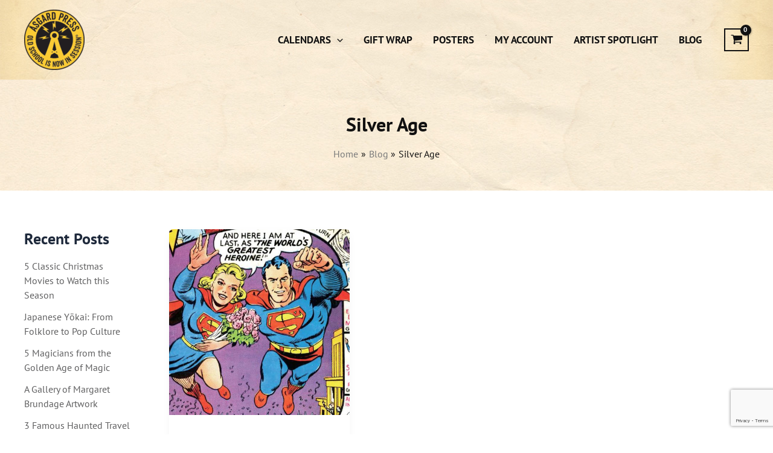

--- FILE ---
content_type: text/html; charset=utf-8
request_url: https://www.google.com/recaptcha/api2/anchor?ar=1&k=6Lfw-7YZAAAAABRxak_tDiy3n2dUhpd0QU7-PCb3&co=aHR0cHM6Ly93d3cuYXNnYXJkcHJlc3MuY29tOjQ0Mw..&hl=en&v=N67nZn4AqZkNcbeMu4prBgzg&size=invisible&anchor-ms=20000&execute-ms=30000&cb=amyz1pknpq4m
body_size: 48604
content:
<!DOCTYPE HTML><html dir="ltr" lang="en"><head><meta http-equiv="Content-Type" content="text/html; charset=UTF-8">
<meta http-equiv="X-UA-Compatible" content="IE=edge">
<title>reCAPTCHA</title>
<style type="text/css">
/* cyrillic-ext */
@font-face {
  font-family: 'Roboto';
  font-style: normal;
  font-weight: 400;
  font-stretch: 100%;
  src: url(//fonts.gstatic.com/s/roboto/v48/KFO7CnqEu92Fr1ME7kSn66aGLdTylUAMa3GUBHMdazTgWw.woff2) format('woff2');
  unicode-range: U+0460-052F, U+1C80-1C8A, U+20B4, U+2DE0-2DFF, U+A640-A69F, U+FE2E-FE2F;
}
/* cyrillic */
@font-face {
  font-family: 'Roboto';
  font-style: normal;
  font-weight: 400;
  font-stretch: 100%;
  src: url(//fonts.gstatic.com/s/roboto/v48/KFO7CnqEu92Fr1ME7kSn66aGLdTylUAMa3iUBHMdazTgWw.woff2) format('woff2');
  unicode-range: U+0301, U+0400-045F, U+0490-0491, U+04B0-04B1, U+2116;
}
/* greek-ext */
@font-face {
  font-family: 'Roboto';
  font-style: normal;
  font-weight: 400;
  font-stretch: 100%;
  src: url(//fonts.gstatic.com/s/roboto/v48/KFO7CnqEu92Fr1ME7kSn66aGLdTylUAMa3CUBHMdazTgWw.woff2) format('woff2');
  unicode-range: U+1F00-1FFF;
}
/* greek */
@font-face {
  font-family: 'Roboto';
  font-style: normal;
  font-weight: 400;
  font-stretch: 100%;
  src: url(//fonts.gstatic.com/s/roboto/v48/KFO7CnqEu92Fr1ME7kSn66aGLdTylUAMa3-UBHMdazTgWw.woff2) format('woff2');
  unicode-range: U+0370-0377, U+037A-037F, U+0384-038A, U+038C, U+038E-03A1, U+03A3-03FF;
}
/* math */
@font-face {
  font-family: 'Roboto';
  font-style: normal;
  font-weight: 400;
  font-stretch: 100%;
  src: url(//fonts.gstatic.com/s/roboto/v48/KFO7CnqEu92Fr1ME7kSn66aGLdTylUAMawCUBHMdazTgWw.woff2) format('woff2');
  unicode-range: U+0302-0303, U+0305, U+0307-0308, U+0310, U+0312, U+0315, U+031A, U+0326-0327, U+032C, U+032F-0330, U+0332-0333, U+0338, U+033A, U+0346, U+034D, U+0391-03A1, U+03A3-03A9, U+03B1-03C9, U+03D1, U+03D5-03D6, U+03F0-03F1, U+03F4-03F5, U+2016-2017, U+2034-2038, U+203C, U+2040, U+2043, U+2047, U+2050, U+2057, U+205F, U+2070-2071, U+2074-208E, U+2090-209C, U+20D0-20DC, U+20E1, U+20E5-20EF, U+2100-2112, U+2114-2115, U+2117-2121, U+2123-214F, U+2190, U+2192, U+2194-21AE, U+21B0-21E5, U+21F1-21F2, U+21F4-2211, U+2213-2214, U+2216-22FF, U+2308-230B, U+2310, U+2319, U+231C-2321, U+2336-237A, U+237C, U+2395, U+239B-23B7, U+23D0, U+23DC-23E1, U+2474-2475, U+25AF, U+25B3, U+25B7, U+25BD, U+25C1, U+25CA, U+25CC, U+25FB, U+266D-266F, U+27C0-27FF, U+2900-2AFF, U+2B0E-2B11, U+2B30-2B4C, U+2BFE, U+3030, U+FF5B, U+FF5D, U+1D400-1D7FF, U+1EE00-1EEFF;
}
/* symbols */
@font-face {
  font-family: 'Roboto';
  font-style: normal;
  font-weight: 400;
  font-stretch: 100%;
  src: url(//fonts.gstatic.com/s/roboto/v48/KFO7CnqEu92Fr1ME7kSn66aGLdTylUAMaxKUBHMdazTgWw.woff2) format('woff2');
  unicode-range: U+0001-000C, U+000E-001F, U+007F-009F, U+20DD-20E0, U+20E2-20E4, U+2150-218F, U+2190, U+2192, U+2194-2199, U+21AF, U+21E6-21F0, U+21F3, U+2218-2219, U+2299, U+22C4-22C6, U+2300-243F, U+2440-244A, U+2460-24FF, U+25A0-27BF, U+2800-28FF, U+2921-2922, U+2981, U+29BF, U+29EB, U+2B00-2BFF, U+4DC0-4DFF, U+FFF9-FFFB, U+10140-1018E, U+10190-1019C, U+101A0, U+101D0-101FD, U+102E0-102FB, U+10E60-10E7E, U+1D2C0-1D2D3, U+1D2E0-1D37F, U+1F000-1F0FF, U+1F100-1F1AD, U+1F1E6-1F1FF, U+1F30D-1F30F, U+1F315, U+1F31C, U+1F31E, U+1F320-1F32C, U+1F336, U+1F378, U+1F37D, U+1F382, U+1F393-1F39F, U+1F3A7-1F3A8, U+1F3AC-1F3AF, U+1F3C2, U+1F3C4-1F3C6, U+1F3CA-1F3CE, U+1F3D4-1F3E0, U+1F3ED, U+1F3F1-1F3F3, U+1F3F5-1F3F7, U+1F408, U+1F415, U+1F41F, U+1F426, U+1F43F, U+1F441-1F442, U+1F444, U+1F446-1F449, U+1F44C-1F44E, U+1F453, U+1F46A, U+1F47D, U+1F4A3, U+1F4B0, U+1F4B3, U+1F4B9, U+1F4BB, U+1F4BF, U+1F4C8-1F4CB, U+1F4D6, U+1F4DA, U+1F4DF, U+1F4E3-1F4E6, U+1F4EA-1F4ED, U+1F4F7, U+1F4F9-1F4FB, U+1F4FD-1F4FE, U+1F503, U+1F507-1F50B, U+1F50D, U+1F512-1F513, U+1F53E-1F54A, U+1F54F-1F5FA, U+1F610, U+1F650-1F67F, U+1F687, U+1F68D, U+1F691, U+1F694, U+1F698, U+1F6AD, U+1F6B2, U+1F6B9-1F6BA, U+1F6BC, U+1F6C6-1F6CF, U+1F6D3-1F6D7, U+1F6E0-1F6EA, U+1F6F0-1F6F3, U+1F6F7-1F6FC, U+1F700-1F7FF, U+1F800-1F80B, U+1F810-1F847, U+1F850-1F859, U+1F860-1F887, U+1F890-1F8AD, U+1F8B0-1F8BB, U+1F8C0-1F8C1, U+1F900-1F90B, U+1F93B, U+1F946, U+1F984, U+1F996, U+1F9E9, U+1FA00-1FA6F, U+1FA70-1FA7C, U+1FA80-1FA89, U+1FA8F-1FAC6, U+1FACE-1FADC, U+1FADF-1FAE9, U+1FAF0-1FAF8, U+1FB00-1FBFF;
}
/* vietnamese */
@font-face {
  font-family: 'Roboto';
  font-style: normal;
  font-weight: 400;
  font-stretch: 100%;
  src: url(//fonts.gstatic.com/s/roboto/v48/KFO7CnqEu92Fr1ME7kSn66aGLdTylUAMa3OUBHMdazTgWw.woff2) format('woff2');
  unicode-range: U+0102-0103, U+0110-0111, U+0128-0129, U+0168-0169, U+01A0-01A1, U+01AF-01B0, U+0300-0301, U+0303-0304, U+0308-0309, U+0323, U+0329, U+1EA0-1EF9, U+20AB;
}
/* latin-ext */
@font-face {
  font-family: 'Roboto';
  font-style: normal;
  font-weight: 400;
  font-stretch: 100%;
  src: url(//fonts.gstatic.com/s/roboto/v48/KFO7CnqEu92Fr1ME7kSn66aGLdTylUAMa3KUBHMdazTgWw.woff2) format('woff2');
  unicode-range: U+0100-02BA, U+02BD-02C5, U+02C7-02CC, U+02CE-02D7, U+02DD-02FF, U+0304, U+0308, U+0329, U+1D00-1DBF, U+1E00-1E9F, U+1EF2-1EFF, U+2020, U+20A0-20AB, U+20AD-20C0, U+2113, U+2C60-2C7F, U+A720-A7FF;
}
/* latin */
@font-face {
  font-family: 'Roboto';
  font-style: normal;
  font-weight: 400;
  font-stretch: 100%;
  src: url(//fonts.gstatic.com/s/roboto/v48/KFO7CnqEu92Fr1ME7kSn66aGLdTylUAMa3yUBHMdazQ.woff2) format('woff2');
  unicode-range: U+0000-00FF, U+0131, U+0152-0153, U+02BB-02BC, U+02C6, U+02DA, U+02DC, U+0304, U+0308, U+0329, U+2000-206F, U+20AC, U+2122, U+2191, U+2193, U+2212, U+2215, U+FEFF, U+FFFD;
}
/* cyrillic-ext */
@font-face {
  font-family: 'Roboto';
  font-style: normal;
  font-weight: 500;
  font-stretch: 100%;
  src: url(//fonts.gstatic.com/s/roboto/v48/KFO7CnqEu92Fr1ME7kSn66aGLdTylUAMa3GUBHMdazTgWw.woff2) format('woff2');
  unicode-range: U+0460-052F, U+1C80-1C8A, U+20B4, U+2DE0-2DFF, U+A640-A69F, U+FE2E-FE2F;
}
/* cyrillic */
@font-face {
  font-family: 'Roboto';
  font-style: normal;
  font-weight: 500;
  font-stretch: 100%;
  src: url(//fonts.gstatic.com/s/roboto/v48/KFO7CnqEu92Fr1ME7kSn66aGLdTylUAMa3iUBHMdazTgWw.woff2) format('woff2');
  unicode-range: U+0301, U+0400-045F, U+0490-0491, U+04B0-04B1, U+2116;
}
/* greek-ext */
@font-face {
  font-family: 'Roboto';
  font-style: normal;
  font-weight: 500;
  font-stretch: 100%;
  src: url(//fonts.gstatic.com/s/roboto/v48/KFO7CnqEu92Fr1ME7kSn66aGLdTylUAMa3CUBHMdazTgWw.woff2) format('woff2');
  unicode-range: U+1F00-1FFF;
}
/* greek */
@font-face {
  font-family: 'Roboto';
  font-style: normal;
  font-weight: 500;
  font-stretch: 100%;
  src: url(//fonts.gstatic.com/s/roboto/v48/KFO7CnqEu92Fr1ME7kSn66aGLdTylUAMa3-UBHMdazTgWw.woff2) format('woff2');
  unicode-range: U+0370-0377, U+037A-037F, U+0384-038A, U+038C, U+038E-03A1, U+03A3-03FF;
}
/* math */
@font-face {
  font-family: 'Roboto';
  font-style: normal;
  font-weight: 500;
  font-stretch: 100%;
  src: url(//fonts.gstatic.com/s/roboto/v48/KFO7CnqEu92Fr1ME7kSn66aGLdTylUAMawCUBHMdazTgWw.woff2) format('woff2');
  unicode-range: U+0302-0303, U+0305, U+0307-0308, U+0310, U+0312, U+0315, U+031A, U+0326-0327, U+032C, U+032F-0330, U+0332-0333, U+0338, U+033A, U+0346, U+034D, U+0391-03A1, U+03A3-03A9, U+03B1-03C9, U+03D1, U+03D5-03D6, U+03F0-03F1, U+03F4-03F5, U+2016-2017, U+2034-2038, U+203C, U+2040, U+2043, U+2047, U+2050, U+2057, U+205F, U+2070-2071, U+2074-208E, U+2090-209C, U+20D0-20DC, U+20E1, U+20E5-20EF, U+2100-2112, U+2114-2115, U+2117-2121, U+2123-214F, U+2190, U+2192, U+2194-21AE, U+21B0-21E5, U+21F1-21F2, U+21F4-2211, U+2213-2214, U+2216-22FF, U+2308-230B, U+2310, U+2319, U+231C-2321, U+2336-237A, U+237C, U+2395, U+239B-23B7, U+23D0, U+23DC-23E1, U+2474-2475, U+25AF, U+25B3, U+25B7, U+25BD, U+25C1, U+25CA, U+25CC, U+25FB, U+266D-266F, U+27C0-27FF, U+2900-2AFF, U+2B0E-2B11, U+2B30-2B4C, U+2BFE, U+3030, U+FF5B, U+FF5D, U+1D400-1D7FF, U+1EE00-1EEFF;
}
/* symbols */
@font-face {
  font-family: 'Roboto';
  font-style: normal;
  font-weight: 500;
  font-stretch: 100%;
  src: url(//fonts.gstatic.com/s/roboto/v48/KFO7CnqEu92Fr1ME7kSn66aGLdTylUAMaxKUBHMdazTgWw.woff2) format('woff2');
  unicode-range: U+0001-000C, U+000E-001F, U+007F-009F, U+20DD-20E0, U+20E2-20E4, U+2150-218F, U+2190, U+2192, U+2194-2199, U+21AF, U+21E6-21F0, U+21F3, U+2218-2219, U+2299, U+22C4-22C6, U+2300-243F, U+2440-244A, U+2460-24FF, U+25A0-27BF, U+2800-28FF, U+2921-2922, U+2981, U+29BF, U+29EB, U+2B00-2BFF, U+4DC0-4DFF, U+FFF9-FFFB, U+10140-1018E, U+10190-1019C, U+101A0, U+101D0-101FD, U+102E0-102FB, U+10E60-10E7E, U+1D2C0-1D2D3, U+1D2E0-1D37F, U+1F000-1F0FF, U+1F100-1F1AD, U+1F1E6-1F1FF, U+1F30D-1F30F, U+1F315, U+1F31C, U+1F31E, U+1F320-1F32C, U+1F336, U+1F378, U+1F37D, U+1F382, U+1F393-1F39F, U+1F3A7-1F3A8, U+1F3AC-1F3AF, U+1F3C2, U+1F3C4-1F3C6, U+1F3CA-1F3CE, U+1F3D4-1F3E0, U+1F3ED, U+1F3F1-1F3F3, U+1F3F5-1F3F7, U+1F408, U+1F415, U+1F41F, U+1F426, U+1F43F, U+1F441-1F442, U+1F444, U+1F446-1F449, U+1F44C-1F44E, U+1F453, U+1F46A, U+1F47D, U+1F4A3, U+1F4B0, U+1F4B3, U+1F4B9, U+1F4BB, U+1F4BF, U+1F4C8-1F4CB, U+1F4D6, U+1F4DA, U+1F4DF, U+1F4E3-1F4E6, U+1F4EA-1F4ED, U+1F4F7, U+1F4F9-1F4FB, U+1F4FD-1F4FE, U+1F503, U+1F507-1F50B, U+1F50D, U+1F512-1F513, U+1F53E-1F54A, U+1F54F-1F5FA, U+1F610, U+1F650-1F67F, U+1F687, U+1F68D, U+1F691, U+1F694, U+1F698, U+1F6AD, U+1F6B2, U+1F6B9-1F6BA, U+1F6BC, U+1F6C6-1F6CF, U+1F6D3-1F6D7, U+1F6E0-1F6EA, U+1F6F0-1F6F3, U+1F6F7-1F6FC, U+1F700-1F7FF, U+1F800-1F80B, U+1F810-1F847, U+1F850-1F859, U+1F860-1F887, U+1F890-1F8AD, U+1F8B0-1F8BB, U+1F8C0-1F8C1, U+1F900-1F90B, U+1F93B, U+1F946, U+1F984, U+1F996, U+1F9E9, U+1FA00-1FA6F, U+1FA70-1FA7C, U+1FA80-1FA89, U+1FA8F-1FAC6, U+1FACE-1FADC, U+1FADF-1FAE9, U+1FAF0-1FAF8, U+1FB00-1FBFF;
}
/* vietnamese */
@font-face {
  font-family: 'Roboto';
  font-style: normal;
  font-weight: 500;
  font-stretch: 100%;
  src: url(//fonts.gstatic.com/s/roboto/v48/KFO7CnqEu92Fr1ME7kSn66aGLdTylUAMa3OUBHMdazTgWw.woff2) format('woff2');
  unicode-range: U+0102-0103, U+0110-0111, U+0128-0129, U+0168-0169, U+01A0-01A1, U+01AF-01B0, U+0300-0301, U+0303-0304, U+0308-0309, U+0323, U+0329, U+1EA0-1EF9, U+20AB;
}
/* latin-ext */
@font-face {
  font-family: 'Roboto';
  font-style: normal;
  font-weight: 500;
  font-stretch: 100%;
  src: url(//fonts.gstatic.com/s/roboto/v48/KFO7CnqEu92Fr1ME7kSn66aGLdTylUAMa3KUBHMdazTgWw.woff2) format('woff2');
  unicode-range: U+0100-02BA, U+02BD-02C5, U+02C7-02CC, U+02CE-02D7, U+02DD-02FF, U+0304, U+0308, U+0329, U+1D00-1DBF, U+1E00-1E9F, U+1EF2-1EFF, U+2020, U+20A0-20AB, U+20AD-20C0, U+2113, U+2C60-2C7F, U+A720-A7FF;
}
/* latin */
@font-face {
  font-family: 'Roboto';
  font-style: normal;
  font-weight: 500;
  font-stretch: 100%;
  src: url(//fonts.gstatic.com/s/roboto/v48/KFO7CnqEu92Fr1ME7kSn66aGLdTylUAMa3yUBHMdazQ.woff2) format('woff2');
  unicode-range: U+0000-00FF, U+0131, U+0152-0153, U+02BB-02BC, U+02C6, U+02DA, U+02DC, U+0304, U+0308, U+0329, U+2000-206F, U+20AC, U+2122, U+2191, U+2193, U+2212, U+2215, U+FEFF, U+FFFD;
}
/* cyrillic-ext */
@font-face {
  font-family: 'Roboto';
  font-style: normal;
  font-weight: 900;
  font-stretch: 100%;
  src: url(//fonts.gstatic.com/s/roboto/v48/KFO7CnqEu92Fr1ME7kSn66aGLdTylUAMa3GUBHMdazTgWw.woff2) format('woff2');
  unicode-range: U+0460-052F, U+1C80-1C8A, U+20B4, U+2DE0-2DFF, U+A640-A69F, U+FE2E-FE2F;
}
/* cyrillic */
@font-face {
  font-family: 'Roboto';
  font-style: normal;
  font-weight: 900;
  font-stretch: 100%;
  src: url(//fonts.gstatic.com/s/roboto/v48/KFO7CnqEu92Fr1ME7kSn66aGLdTylUAMa3iUBHMdazTgWw.woff2) format('woff2');
  unicode-range: U+0301, U+0400-045F, U+0490-0491, U+04B0-04B1, U+2116;
}
/* greek-ext */
@font-face {
  font-family: 'Roboto';
  font-style: normal;
  font-weight: 900;
  font-stretch: 100%;
  src: url(//fonts.gstatic.com/s/roboto/v48/KFO7CnqEu92Fr1ME7kSn66aGLdTylUAMa3CUBHMdazTgWw.woff2) format('woff2');
  unicode-range: U+1F00-1FFF;
}
/* greek */
@font-face {
  font-family: 'Roboto';
  font-style: normal;
  font-weight: 900;
  font-stretch: 100%;
  src: url(//fonts.gstatic.com/s/roboto/v48/KFO7CnqEu92Fr1ME7kSn66aGLdTylUAMa3-UBHMdazTgWw.woff2) format('woff2');
  unicode-range: U+0370-0377, U+037A-037F, U+0384-038A, U+038C, U+038E-03A1, U+03A3-03FF;
}
/* math */
@font-face {
  font-family: 'Roboto';
  font-style: normal;
  font-weight: 900;
  font-stretch: 100%;
  src: url(//fonts.gstatic.com/s/roboto/v48/KFO7CnqEu92Fr1ME7kSn66aGLdTylUAMawCUBHMdazTgWw.woff2) format('woff2');
  unicode-range: U+0302-0303, U+0305, U+0307-0308, U+0310, U+0312, U+0315, U+031A, U+0326-0327, U+032C, U+032F-0330, U+0332-0333, U+0338, U+033A, U+0346, U+034D, U+0391-03A1, U+03A3-03A9, U+03B1-03C9, U+03D1, U+03D5-03D6, U+03F0-03F1, U+03F4-03F5, U+2016-2017, U+2034-2038, U+203C, U+2040, U+2043, U+2047, U+2050, U+2057, U+205F, U+2070-2071, U+2074-208E, U+2090-209C, U+20D0-20DC, U+20E1, U+20E5-20EF, U+2100-2112, U+2114-2115, U+2117-2121, U+2123-214F, U+2190, U+2192, U+2194-21AE, U+21B0-21E5, U+21F1-21F2, U+21F4-2211, U+2213-2214, U+2216-22FF, U+2308-230B, U+2310, U+2319, U+231C-2321, U+2336-237A, U+237C, U+2395, U+239B-23B7, U+23D0, U+23DC-23E1, U+2474-2475, U+25AF, U+25B3, U+25B7, U+25BD, U+25C1, U+25CA, U+25CC, U+25FB, U+266D-266F, U+27C0-27FF, U+2900-2AFF, U+2B0E-2B11, U+2B30-2B4C, U+2BFE, U+3030, U+FF5B, U+FF5D, U+1D400-1D7FF, U+1EE00-1EEFF;
}
/* symbols */
@font-face {
  font-family: 'Roboto';
  font-style: normal;
  font-weight: 900;
  font-stretch: 100%;
  src: url(//fonts.gstatic.com/s/roboto/v48/KFO7CnqEu92Fr1ME7kSn66aGLdTylUAMaxKUBHMdazTgWw.woff2) format('woff2');
  unicode-range: U+0001-000C, U+000E-001F, U+007F-009F, U+20DD-20E0, U+20E2-20E4, U+2150-218F, U+2190, U+2192, U+2194-2199, U+21AF, U+21E6-21F0, U+21F3, U+2218-2219, U+2299, U+22C4-22C6, U+2300-243F, U+2440-244A, U+2460-24FF, U+25A0-27BF, U+2800-28FF, U+2921-2922, U+2981, U+29BF, U+29EB, U+2B00-2BFF, U+4DC0-4DFF, U+FFF9-FFFB, U+10140-1018E, U+10190-1019C, U+101A0, U+101D0-101FD, U+102E0-102FB, U+10E60-10E7E, U+1D2C0-1D2D3, U+1D2E0-1D37F, U+1F000-1F0FF, U+1F100-1F1AD, U+1F1E6-1F1FF, U+1F30D-1F30F, U+1F315, U+1F31C, U+1F31E, U+1F320-1F32C, U+1F336, U+1F378, U+1F37D, U+1F382, U+1F393-1F39F, U+1F3A7-1F3A8, U+1F3AC-1F3AF, U+1F3C2, U+1F3C4-1F3C6, U+1F3CA-1F3CE, U+1F3D4-1F3E0, U+1F3ED, U+1F3F1-1F3F3, U+1F3F5-1F3F7, U+1F408, U+1F415, U+1F41F, U+1F426, U+1F43F, U+1F441-1F442, U+1F444, U+1F446-1F449, U+1F44C-1F44E, U+1F453, U+1F46A, U+1F47D, U+1F4A3, U+1F4B0, U+1F4B3, U+1F4B9, U+1F4BB, U+1F4BF, U+1F4C8-1F4CB, U+1F4D6, U+1F4DA, U+1F4DF, U+1F4E3-1F4E6, U+1F4EA-1F4ED, U+1F4F7, U+1F4F9-1F4FB, U+1F4FD-1F4FE, U+1F503, U+1F507-1F50B, U+1F50D, U+1F512-1F513, U+1F53E-1F54A, U+1F54F-1F5FA, U+1F610, U+1F650-1F67F, U+1F687, U+1F68D, U+1F691, U+1F694, U+1F698, U+1F6AD, U+1F6B2, U+1F6B9-1F6BA, U+1F6BC, U+1F6C6-1F6CF, U+1F6D3-1F6D7, U+1F6E0-1F6EA, U+1F6F0-1F6F3, U+1F6F7-1F6FC, U+1F700-1F7FF, U+1F800-1F80B, U+1F810-1F847, U+1F850-1F859, U+1F860-1F887, U+1F890-1F8AD, U+1F8B0-1F8BB, U+1F8C0-1F8C1, U+1F900-1F90B, U+1F93B, U+1F946, U+1F984, U+1F996, U+1F9E9, U+1FA00-1FA6F, U+1FA70-1FA7C, U+1FA80-1FA89, U+1FA8F-1FAC6, U+1FACE-1FADC, U+1FADF-1FAE9, U+1FAF0-1FAF8, U+1FB00-1FBFF;
}
/* vietnamese */
@font-face {
  font-family: 'Roboto';
  font-style: normal;
  font-weight: 900;
  font-stretch: 100%;
  src: url(//fonts.gstatic.com/s/roboto/v48/KFO7CnqEu92Fr1ME7kSn66aGLdTylUAMa3OUBHMdazTgWw.woff2) format('woff2');
  unicode-range: U+0102-0103, U+0110-0111, U+0128-0129, U+0168-0169, U+01A0-01A1, U+01AF-01B0, U+0300-0301, U+0303-0304, U+0308-0309, U+0323, U+0329, U+1EA0-1EF9, U+20AB;
}
/* latin-ext */
@font-face {
  font-family: 'Roboto';
  font-style: normal;
  font-weight: 900;
  font-stretch: 100%;
  src: url(//fonts.gstatic.com/s/roboto/v48/KFO7CnqEu92Fr1ME7kSn66aGLdTylUAMa3KUBHMdazTgWw.woff2) format('woff2');
  unicode-range: U+0100-02BA, U+02BD-02C5, U+02C7-02CC, U+02CE-02D7, U+02DD-02FF, U+0304, U+0308, U+0329, U+1D00-1DBF, U+1E00-1E9F, U+1EF2-1EFF, U+2020, U+20A0-20AB, U+20AD-20C0, U+2113, U+2C60-2C7F, U+A720-A7FF;
}
/* latin */
@font-face {
  font-family: 'Roboto';
  font-style: normal;
  font-weight: 900;
  font-stretch: 100%;
  src: url(//fonts.gstatic.com/s/roboto/v48/KFO7CnqEu92Fr1ME7kSn66aGLdTylUAMa3yUBHMdazQ.woff2) format('woff2');
  unicode-range: U+0000-00FF, U+0131, U+0152-0153, U+02BB-02BC, U+02C6, U+02DA, U+02DC, U+0304, U+0308, U+0329, U+2000-206F, U+20AC, U+2122, U+2191, U+2193, U+2212, U+2215, U+FEFF, U+FFFD;
}

</style>
<link rel="stylesheet" type="text/css" href="https://www.gstatic.com/recaptcha/releases/N67nZn4AqZkNcbeMu4prBgzg/styles__ltr.css">
<script nonce="Pjs6Xp-Vf3twtKdIZzxvFA" type="text/javascript">window['__recaptcha_api'] = 'https://www.google.com/recaptcha/api2/';</script>
<script type="text/javascript" src="https://www.gstatic.com/recaptcha/releases/N67nZn4AqZkNcbeMu4prBgzg/recaptcha__en.js" nonce="Pjs6Xp-Vf3twtKdIZzxvFA">
      
    </script></head>
<body><div id="rc-anchor-alert" class="rc-anchor-alert"></div>
<input type="hidden" id="recaptcha-token" value="[base64]">
<script type="text/javascript" nonce="Pjs6Xp-Vf3twtKdIZzxvFA">
      recaptcha.anchor.Main.init("[\x22ainput\x22,[\x22bgdata\x22,\x22\x22,\[base64]/[base64]/[base64]/ZyhXLGgpOnEoW04sMjEsbF0sVywwKSxoKSxmYWxzZSxmYWxzZSl9Y2F0Y2goayl7RygzNTgsVyk/[base64]/[base64]/[base64]/[base64]/[base64]/[base64]/[base64]/bmV3IEJbT10oRFswXSk6dz09Mj9uZXcgQltPXShEWzBdLERbMV0pOnc9PTM/bmV3IEJbT10oRFswXSxEWzFdLERbMl0pOnc9PTQ/[base64]/[base64]/[base64]/[base64]/[base64]\\u003d\x22,\[base64]\\u003d\\u003d\x22,\x22wrfCqsO2w6vCg8KQw6PCjMKmeVjDucOBwrHDgMO7Dmczw5ZwDBZTN8OBLMOOT8K/wq1Yw59fBR49w5HDmV9owpwzw6XClioFwpvCvsO7wrnCqB9tbixCSD7Cm8O/DBoTwr1GTcOHw6F9SMOHCcKww7DDtCrDucORw6vCpgJpworDqz3CjsK1aMK4w4XChBldw5ttEcOGw5VEJkvCuUV+bcOWwpvDhcO4w4zCpjtOwrgzHAHDuQHClFDDhsOCbgUtw7DDrsOQw7/DqMKWwq/CkcOlOhLCvMKDw6XDpGYFwrDCsWHDn8ORe8KHwrLCr8KQZz/Dj0PCucKyN8KmwrzCqF94w6LCs8Obw5lrD8K0NV/CusKDVUN7w77CrgZIfcOKwoFWRsKkw6ZYwpgtw5YSwr0NasKvw63CksKPwrrDpcK1ME3DlkzDjUHClxVRwqDCnjk6acKww4t6bcKADT8pMj5SBMO3wqLDmsK2w7DCn8KwWsO+BX0xCsKWeHsrwr/DnsOcw6XCusOnw7wlw6BfJsOQwr3DjgnDtWcQw7Fcw61RwqvChFUeAWhRwp5Vw4nCq8KEZUcmaMO2w7MABGBnwr9hw5UsCUk2wo/CpE/Dp3EQV8KGTj3CqsO1FnpiPk3Dk8OKwqvCsSAUXsODw5DCtzFdG0nDqwPDm28rwrR5MsKRw53Cr8KLCR8iw5LCowbCngN0wpoxw4LCul8qfhcmwobCgMK4GcKCEjfCtm7DjsKowrrDpn5Lb8KUdXzDrD7CqcO9wp1wWD/CiMKJcxQkKxTDl8O/[base64]/CqcKpUgrDvcOPwrbCvS0udMO+ZcOOw74zd8Onw5vCtB07w6rChsOOAD3DrRzCgcK3w5XDniTDmFUsZsKEKC7DsH7CqsOaw74+fcKITjEmScKtw73ChyLDgsKcGMOUw6HDicKfwosUdi/CoHnDhT4Rw59xwq7DgMKbw4nCpcK+w6zDnBh+TcKeZ0QJVFrDqV0MwoXDtW/ChFLCi8Obwrpyw4kjGMKGdMO8UsK8w7lWeA7DnsKTw6FLSMOASQDCusKPwqTDoMOmaCrCpjQKVMK7w6nCvmfCv3zCjBHCssKNP8Ogw4t2F8O0aAApCsOXw7vDiMKGwoZmalXDhMOiw7/CvX7DgRbDpEc0BMOEVcOWwr7CuMOWwpDDkC3DqMKTecK0EEvDtsKKwpVZZUjDgBDDjMKDfgVLw6pNw6lmw41Qw6DCn8O0YMOnw6XDvMOtWxo3wr8qw7Qhc8OaCnQ8wrt+wobClsOxVgdeAsOjwpHChcOswobCuDwfG8OKL8KJdxA/ZU7Crnoew5/Dj8O3wpXCrMKSw7zDq8Krw6UYwrXDqSwMwogKLDJVbcKww43DtQzCv1jCiSlLwrfCp8O5NGzDuwlkc3jCmGzCgGQcwplew6vDq8Kww6nCo3nDocKGw5/CmsOWwoFJH8OEL8OAFRUpPlYVRMK0w5RawpFPwrI6w5QHw5lRwqMAw5vDqMOwOTVgwpVkSAfDu8KcHMOdw7DCqMKUB8OJPgvDpBvCqMKUSTTCrsO+wrbCs8OUfcORUMOcFMKjYgnDmsKNTDQbwolnY8Kbw5M/wrLDh8K9AiBtwrwUa8KNX8KXThXDjmjDh8KBBsKHXMKoccK9Ekl6w5wewrM/w45wVMO0w5zCqm3DlsOJw63DisOsw5bDjMOTw5LCtcOIw4fDsCVZeE1kWMKMwrQwRljCjQ7DkDTDjMKfM8K5w60eVsKHN8KpS8K4VWFGBcOyV1cmFBzCtw3DghBTdsOZw6TDvsObw6kTG2HDk2VkwobDlD/CsnJqwojDtsKqCQLDqG3CtcOQA3PDiGLCu8O1LMO7X8K2w47CucOCw4g/w7/CrsKIaQHCuSLCo0rCklZ+w5DDm0sTRXwSWMO+ZMK3w77DisKEG8Kcwp4ZLcOtwqTDnsKOw7nDg8K+woTCqAnCgw/CvRNgInHDpjnCmBTCgMOZcsOzImB8djXCqsKNbl7DqcOmw4zDo8O7B2AEwrjDjgbDgMKiw6psw4U6EsKyPcK6asOqYSnDnh/CncO1Okhqw6lswpZRwpvDoE0+YEwSLMO0w6xjUi/ChMKWScKFAcKdw7IZw6vDlAfCmFvDjwfDtMKLBcKkGGxpMi5HZsKbO8KjF8KmaTcEw4vCr2DCucOnZsKXwpvClcOowrJ+ZMK/wpzCgC3Cq8KIwoDCkAVswo1vw7jCvcKPw53Cl23CiBQowq/Dv8Oaw5IYw4fCrzIPwpzChnJGGsOWMsOow6tXw7Zqwo7DqMOaBx9tw4hNw7/CgT/[base64]/ClXYtw74jw553w5ogwrLCiMOQCMOcwr9iRWFnw6DDonLCjcKgZkxtwrPCuAoFFcKpNAcVPixrG8O7wpvDqMKnU8KIwr/DgzfDuC7CiwAWw7zDrwnDkh/DisOwcHQ0woPDnTbDryXCuMKqRxonWMKew5ZvAT7DvsKLwofCpMK6f8OPwp4cXS8VZRfCixTCt8OlF8K8UWzCnn1/SsKrwqpnw5BFwqzCn8OTwrfCi8OBGMOSXkrDocO+wqbDuGpNwrhre8KXw5sMe8O7Ig3DrXrDoXU0CcOkKl7DqMKVw6nCgxvDmAzCncKDfW5/wqzClgHCr37CqmNGPMKzG8O/J33DqMOYwp3DpMKjXynCrGhwL8OYCsKPwqB8w7PDmcO+D8K4wq7CuSzCvw3CskoQXMKCRCk0w7fCiwZGY8OTwpTCqyXDnwwcwpF0wot5J1HCt0DDi2TDjCnCiHjDoT/CgsOwwq0Pw4pHw5jCgE1jwrhFwp3CmXnCuMKVw4nChcO3RsOYw75GFCEtwrLDlcO6woIuw4rCq8KgOQTDlhLCqWbCosO+Z8Ovw6NHw51+wrZSw5Mlw4hIw5rDucOoLsOiwpfDjMOna8KOesO9OcKuC8Ojw77CrHIJwr8/[base64]/QCdHw65Dwq7Cq1kDf8KSFMKLKcKow67CssOVWSPCvMOkKsOnQsK5w6Ihw6liw6/ChcO/[base64]/wo5dw6/DoH3DrsKBOjrDlzrCrcOGw5dEERHChEViwp4vw6RpEXvDiMOvwrZHDnXCgsKDdTTDumAXwr/CjBbCuk7CoDMMwrnDpTPDjhpbIFV2w4DCvCfChcK1WQd0ZsOnKHTChMK8w4vDhjTCs8KoZk9zw6BPwr97SyjCgy/DtMKTw50cw6nCjAnDswp3wpnDnS8eMXoAw5k3wrbDqMK2w4wgw68fecOabCIADVADcVHChMOywqdKwrJmw7LCnMORa8KwLsK+XTjCg0DCtcOWJRJiCFxpwqdnJXHCicK/TcOuw7DDvmrCvcOYwoDDj8ORw4/[base64]/ClMOSNz/CvmM6RcOywrHDvsKpw6cmAWVtc2XCkMKKw4Y4fMOzCA/[base64]/CicO/w4hvbMO3aW8wKMOFwrzCt8Otw77Dg1hKw4pjwpXCjUQDOC9Bw6LDgSrDhHxOczIXaR9xw5jDmD5fEgJyXMO2w6cEw4DCjMOQB8OCwpFHHMKRD8KNbndsw7TDhQHCrMKwwqjCkXfDvw/CsDMURjgtfC1oe8KvwrZEwrp0D2Ejw5TCrWJBw57CoUhnwo5FCFfCjwwpw5/Ch8Ogw5NAFkHCuE7DgcKmOcKNwoDDjH4/FMKlwpfDlMO2JTUJw47CncOqRcKSwrDDiQ/DpmgSRcKIwrvDqsOvXsKCwpt0woZPIy7CuMKKEh1nFxXCjFTDiMKsw5rCmsOBw5XCsMOvSsKmwqvDvjjDrg7DnGQbwqnDocK7ScK7CcONOEMGwp8twoEMTRfCmDl3wp/CigfDnW59wpvDjzrDjEFGw4LDrHsMw5wpw7fDrjLCrCcXw7jDiHxxMip1Y3LDkj5hOsO4SXPCi8OLacO3wpZSPcKywrrCjsOxw4zCtB7Cg3oGHiAYBXcnw4DDiztEEiLChG9Hwr7Cl8Khw412LcOJwq/DmH4JO8K0IBPCk0bCmlsrworCmsK6AzFEw4nDgTjCsMOJY8KWw5sTwp4Sw7EHFcOdNsKiw7zDnsK5OAMmw57DosKZw5gTKMOvw6XCrF7CjsOmw4FPw5fDiMOOw7DCosKYw4jCg8KFw6cLwo/DucOldzskV8KVw6TDjMO8w6dWIxkTwrZbf2LCvn/[base64]/DjRAONMOrTAxNYRHDo1LDqQNRw7VhwqZyRMKvw6M2wpZZwqhITsOra1IyHinCn1zCvxszHQo5XFjDj8Knw4sLw53Dh8OUw51qwoLCnMKsHydTwonCoQnCg0hNf8O/dsKBwpfDnsKWw7bCsMOkcXfDh8O6eE7DpzgDXGlswrBDwqYhw4/[base64]/wp3DhMKQw7s6wo1eE3rDh8KtwpHDukDCn8OlcMKmw73CgcK1dcOODsOMcCLDv8O1aXDDgMKJMMOgakPCg8KlbcOOw7R+W8KZw6XCiS5QwpU0PRA6woPCtFDDtsOgwqrDisKhTh5tw5TDvsOGwpvCiCvCoQl0wq1wV8ODXcOIwq/Cu8KUwqXCkl/DpMK9d8O6dsOVwpPDoG8ZdmQoBsKqSsKhXsKkwqPCr8KOw4kMw442w7TCjAgdw4jCt0bDikvClUDCvzk2w7zDmsKuDsKbwpp2SBk8wpDCucOKI1/Cv1VRwpcAw6MibsK5UhEmd8KZaVLDkDUmwqgFw5bCu8OuTcK1ZcOJwrVxw53ClsKXWcKUecKoV8KHNF8lwobDvcK0JR/DoXfDo8KCe2cDbxdEDR7CssOANsOdw5FxE8K5w4ZnGX7CnCzCrWzDnkfCssO3ShzDvMOeFMKew6E/GsKpIBbCvsOQNSAacsKJExVDw7RCc8KYWgvDmsOzwqvCm0JSVsKXABI8wqUew53CocOwMcKLb8O/[base64]/L0bDr0XCqxPCjcKOSVxCwppzw6RZw7vCv8OQVHtLw4HCi8Kww6HDqMKJw6jCjsO/e17CjBofCcKKwrbDo0cXwrZUaGXCsylAw5DCqsKlbTrCjsKlW8O+w5vDkhcLKMOnwrzCpxlhNsOSwpQfw4pJwrDDkgvDtmIfE8OCw4V9w4UQw5MZbcODUgbDmMKaw75VXcO2YsKIBhjDrMKKfkI/w54GwojCs8KYeXHCscKNU8K2fsK/c8OfbMKTDsOxwpLCkRh5wpZdeMO4FsKGw49awpd0V8OzFMKCfMOhNcKTw6A4A1bCtkfDqMOswqfDq8OtXsKpw6LDs8KQw6QkDMK/[base64]/WQBzw7NrwqvCq0Mdw7vCm8KGOwAgVSPDuDbCscO5wojClMKFwpRgL2ZGwobDlR/CocKlBG1sw5jCssKNw5EnbUQIw6rDq3LCo8K2w45yG8KKXMKGwojDrnDCrsOGwolEwqcJD8Ovw58iZsK/w6DCmsKiwqPCul7Dm8K2wohswoBRwp1BWsODw7Zawq7CjzRUKWzDmMOcw7QMY2Yfw77DhjzCl8Kvw5UEw4bDrTnDuBt4V2nDnlDDmn4yaVvDty3Ck8K8wo3Cg8KWw5MFSMO4fMO6w43DlXnCknHCnA/DrgTDv1/Cn8Ozw75pwohLwrdAYAfDkcOJwpXDk8KMw53CkkTCnMKDw7dFFhIUwr16w6cBVxLCvMO1w7YzwrZOMhbDsMKnSsKVU3c5woBUKU3CsMKfwqfCsMOHAFvCmBvDosOQWcKDB8KBw5DCm8K0G1gRwrTCiMKwU8OABB7CvHLCmcO1wr8HfnfDqD/CgMOKw4vDnkxxTsOOw5wMw7sJw40DfURKIgk7wpvDtBpWIMKLwrdFw5tmwrbDp8Kyw5bCpFM2wpwXwqoYb1R9wrh8wpQ+woTDkhUdw5XCmcO4w6dQdsOSG8OCwq8Vwr3CrgDDqcOKw5LDrMKlwqglR8O7wqItccOfwqTDuMKtwpxlSsKWwrR/wo/CngHChcKdwrZoMcKGayVBw4bCvsKzGcK2YFtyUcOgw40ZJcK/[base64]/CilfDqWbCjsKYJsOfw43CmMKIRcOxWBnCgMOmwqomw6Y0d8KmwoPDogvDqsKsNQMOw5M9wr3DjEHCtH/[base64]/DoCLCmVBeUMO0LHHCkcKRJ07CrMOkOMOgw5VgXE/CmA1PdyHCnENqwpctwrzDoWlSw40aIcKCcVEtLMKUw6Enwol4ejl1AMO+w7E0HMKzeMK8RsO2exPCjsOtw6lKwqjDkcOCwrPDtsOeTX7Dr8K3NMOcJcKBBl/DhSPDrcO5w6zCg8O7w5lAwrvDvcOlw4vCl8ONfCFDOcK1wo9Kw6jCnVJqfEHDkXAMDsOCw7/DtsOEw7AWRsKSGsODccK+w4TCuwFCAcO3w4jDlHfCgsOLZgQPwr/[base64]/CjMKowp3CnsKmWsK1w4s7wpXDisOdwq99wqhfwq3Dt3JNYxTDoMOBWMO1w69IFcOjRMKMcBPDqcOrNXwcwq7CusKWTcKrOF7DhzfCjcKHWMK4AcO4YcOtwpErw7zDjlItw4c5T8Klw6DDrsOaTSI3w6bCv8OjesKwckM5woRcQsOAwoouXsKjNMO2w6QQw7/DtXweJsOrIcKlM3XDq8OTXMOzw7vCrQwZFFpsOWwlKDY0w4rDtSlCRsOIw5HCkcOnw6XDlMO6XcOkwrnDg8Okw7DDsyxQKsOgZR/ClsOzw7Qpwr/DisKzCMObVDnChlLCq3Zywr7CrMK7w4gWaCt7YcOmFALCn8OEworDgGNRIMOAYRjDvE4Yw7rClsKWfkDDlHBcw6nCgSrClAx1H1fDjDF8Ah0vE8KTw6XDshzDucKyVEMowr42wrDCmVEeNMOeGgrDonZGw63Cmwo/Z8O+woLCh2RSUjnCm8KRSXMnWAHCmEZ/wqdfw5IcIXlow4c0OcONf8KvHSoZU11/w6nDosO1TmbDvngPSTDCu35jQ8K5AMKYw5ViTFR0w4guw4HCmGPCr8K4wqhKdWbDmcKaQXDCmgV4w5tvThNmEHpUwq7Dg8OTw7rChMKPwrvDv1jCmURNG8Ojwr4xS8KKbl7Cv394wpzCtsKKwoPDg8OPw7XDrSPClgHCqcOrwpoywpLCg8O2UWJ3bsKdwp/Dq3zDiyDCkx/CsMKVGhJdAlwBXVRHw70Ow55jwqfCnMKBwrhQw4fDm1rCmyTDgxxmWMKvLCcMDsKOL8OuwobDhsK5LlJMw4jCv8KTwrNLw7TCtsO+T3vDjsKzbhjDml4+wr1XQ8KueVFBw7siw4g5wrHDrCjDmwpww7nCu8K8w4tQZcOHwpHChMK1wrjDvl/CqidPDE/CpMO/blk3wqBTwoJcw6rCuwJTJ8K3bXoRfELCpsKQwrvDj2VWwpoJLEgAHzliw51vNTY0w5gKw7JFJkYcwpfDjMOywq/CjcK8woVtEMK0wqvCg8K6BhzDqWnCicOxHMOWVMOjw7DCj8KEAAIZTnzCjFgKTsO/M8K+N3grcFQJw7BQwq/CisKgQRktG8KlwpLCncOPDcO0wp/DhMOXOkPDhGFQw4wWI3Now6Jsw4TCvMKrH8KZCywQa8KCwpsnZFl3fmLDicO1w6Iew5TDlVzDgAo9Tnh7wqR/wq7Dr8KiwqozwpHDrhPCrcO7McOAw7rDjMKsaDTDu1/DgMOTwrAMaB1Ew5tkwp8swoLCs3bCrDctKcKFKyNewrPCoyLCkMOvLcO+J8OfIcKWw4nCosKrw7hlMTdUw4zDt8O3wrPDksKrw7IlY8KVdcOmw7BlwqDDun/CpcKWw57CjkbDtw1aMk3DmcOCw4wBw67DuULCqsO5KcKOCcKWw5XDs8O5woVEwrTChBjCjsKvw4bCombCsMO2CMOdS8O1aCrDt8OdUMKiZV9Sw7Qdw6LDtHLCjsO9w4hrw6ERT1Upw7rCu8Knw4nDqMObwqfDisK9w5AzwqZhH8KCE8Ouw7/CmMOkw4jDvsKHwpkWw63DgzNbeG80VcOFw7Myw4LCkHLDpAjDi8O4wpPCrTbDuMOfwr14w5vDhkjDkBk9w4Z/JsK/f8Knd2TDqsKAwp1PI8KhDUo2TsOFwqVKw7/CiFrDt8OcwqwMEnwbw5oAZ2Rlw6J1WMKhJE/[base64]/[base64]/DrsOzdhjCusOJdSnCnzXCg8ObIx7CmhHDuMKjw65TBMOvfcKjLsKJAwPCo8OHScO7RsOSR8KgwrvDjMKtQzZUw6TCjMOII1PCscOuN8KPD8ORwrRPwqtvLMKMw6DDjcOAWcO1Ow/Co0bCpMOPwrcPwo16w7p2w6nCmnXDnU/[base64]/w4QSGC00G0csT2Q6aMO/[base64]/bsOowr59cwLCq2fDlgrDssKIIh/[base64]/Cg0zCh8OdbxDCusKwEF4+wq5lw65Ha8KvTcOfwrUUwobCtMOGw7UPwqBMw6s0GnzDjHLCpcOXEkx1wqDCnzHCgcKVwr8fKMOsw4nCuWcyJMKaPlHCjcOcUsOzw6klw79Ew7Bzw4cPAsOsWz05wodswofClsOtVWscw5/CpU42LcK7w4fCqsOZw7MKYXHCncK2d8OdAjDDpnbCiEzCicK9Ti/[base64]/[base64]/CoMO0w5Qyw6gUw5rDpmMBHl7Co2cFHMOjFl9pesKoGsKLwqbCg8Odw7XDhw8hRsOPwr7DjsOJYi3DoxwdwrDDlMOVGcKOf04gw7/[base64]/wqfDkBg/woPDnmsZd2NHDsOBQCZ1wrbCqTHChMKHJMO7w43CkD1Hwr1hdioQUyzDuMOxw5JYwrbDrsOkInNpd8KHTyLDgHLDvcKlS058DWzCncO0PhxudGUPw6A/w77Dlj/DrMOHCMOkRUzDscOFPnfDq8KBDTgtw5XCs3LDpsOZw4LDpMKAwohxw5rDosOIZS/[base64]/[base64]/[base64]/NsKqwojDpsOnwq7CncKENCTDqmXDssOEN8Oxw6ZkUEgqdzbDpUMgw6vDlW5lX8Ojwo/DmsKKWyY5woIKwoTDpQjDjUUlwr0xbsOINBFVw4LDvkPCnQFgUH/CkTxvSsKiHsOywrDDuWk8wol6XcOlw4bDgcKbKcK1w5bDusKGw61Jw5ECU8KSwo3Dk8KuOz9FS8O/QsOGHMK5wpYtVXt1wowlw7EcdT5GG3vDt0lBMsKGdl88exMfw60AB8KPw43DgsOiEEcfw6NaJcK5EsOywpoLU3XCm0M2ecKoWjPDqsORFcOFwpFaJcKKw4DDhDwHw5QEw6d6f8KAID7Cm8OHF8KrwrTDs8OSwqAlRmLClWXDvi8jwq00w7/CrcKAQFjCucOLP0vDksOzW8K8RQ3CnAl/[base64]/[base64]/Cq3vCg8Obw5M0Zx7DkcKLZUM/UsKcw78Kw6cwNgtOwqoQwr1TRiPDhA49DcKdE8OzCcKNwp4Fw7YPwpvDnkBYTU/Dk1sUwqpdUD5fHsKgw6jDsAc/e2/Ci2rCksO4FcOGw5DDmcOCTBI3MQ1ObTfCkmrClXXDvQATw7Niw5VuwpNNSAoRI8K2RjZRw4ZnMgTCpcKnEWjChsOGZsKecsO/[base64]/CsMOpfMO+BWR5w4HCjxzDhHnDmsO9w5fDqMKnVlJEJsKow441QGpUwq7DsgUCb8KRw7HCtcKtAFDDqB1tYT/CjwPCuMKJwr3CrR3DlcKpwrTCqUXDlxTDlG0VUMOkSWseNWPDgHxBeX5YwqzCusO5DURbSyHCoMOowrgpJwItRB3Dr8Ogw57Ds8Kpw57DsxHDvMODwprCnkZHw5vDvcO4wpnCgMK2fEXDl8KEwoZnw4stwrrDucKmw4dTw4gvbyVCScKyPB/DhBzCqsO7Q8OOM8K/w7vDmsOCEcKyw5pCBMKuSkXCrj4XwpIqQcO+YcKqdhQCw6YXIMKxEWzCkcOSLDzDpMKML8OXVGrCpX9+BSbCgznCn3RbDMOfcXxIw5rDmRHCv8OJwoUuw5hlwqHDqsORw4xcUWTDhMKdwq/Dq0vDoMKyYcKjw43DlmLCsGDDlcOww7vDqCdQMcKmIAPCiQbDqsORw7TCnRo0WWrChHPDnMOAE8Kpw4TDlxnDpl7CgRtNw77CmsK2SE7CgzgcTT3DiMOtVsKDVUfDjRDCj8KeTsKVH8OHw7TDmwYbw6rDuMOqGQsFwoPDpRzDkjZiwq0Qw7HDoEFIYF/[base64]/wqVwPcKWw6fDiMOKw7sJwowzwodZBWUYL8OUwqo+QMKLwrzDoMOAw5RYPMKHJTcXwoETYMKmw7vDiggyw5XDgG8Dwo06wovDtcKrwpjCr8Oxw4/DqGczwp/ClCdyCT/Cm8Ktw5I1E1hsEmjCiiLCuWRkwq5Qw6bDlGENwoTCsRXDmifCisKgRCrDvEDDoUg8MDfCmsKqDmJuw6DDoHbDoQrDnXFrw53DsMOwwrDDnXZXw7ssQcOmDcOuwpvCpMOjUcKqY8KUwo/DtsKRb8O/LcOgW8OpwpnCoMK7w54qwqPDhSd5w4Zawro8w4Y4wovDnDzDoRHCiMOswo7CnHwJwrLCu8OnP1I8wq7DpVrDlC/DgT3DoV1Fwo0SwqoUw7MtCzdoAmQpC8OYP8Owwr0gw4LCq3VNJiQBw5fCksOUJ8OGHG0nwqDDr8Kzw5/[base64]/RcO0wr0zT3dBw45UwqzCosKSbMO2w5bDhBfDhcKrDcKjwq5KMMKDw5hOwq4PdcKaW8OaTj3Cm2nDlgTCjMKmfMOOwowIdMKqw4U1YcOGL8O5bSrDksOCKnrCoyrDt8KbUCbCg31CwoAswrfCqcOZEwPDpMKgw6V8w7vCnn3Dnj/CgcKmelM9UMOlQcKzwqPDvsKEXcOsKT1nGTwJwqzCqE/CmMOYwrTCv8OjU8O4VA7CvkRKwobCiMKcwqHDrsKRRmnCpmFqw43CucKGwrp9WAzDgwkyw58jwqPDoSZkYMOhQBfDlsOJwoZgRQhxdMKLwrEKw5PCusOSwrcjw4HDsSovw7NhNsO3Q8Oawr5mw5PDsMKIwqzCk25mBwPDvVpsLMOmwq/DrXkFAsOsRsKMwofCqV10DV/DhsKbCQvCux4acsOaw6XCmcOGTm7DrWXCr8O4NsO9XHvDmsOcLcOhwrTDvBZmwpLCp8OaSMKlTcOuw7HCkARQQx3DvSXChz11w4Mpw7vCp8KOQMK1dsODwoJKJzJYwqzCq8K/w4XCvsOnwp8dMhpdB8OwK8OUwpFoXSoswoVXw73DpMOEw7AtwoLDsFR5w4nCuBgmwpLDksKUD3jDnMKtwodzw4HCohfCsHvCisKCwotaw4jCr33DksOww6YoUMOMCV/[base64]/wqLCm2kBwpzCn1Fnd8OowrtmNMKjIlkQQcOVw5jDhsOqw4/DpCbCnsKvwo/DgF/DuVXDtR/DkMKyG0XDvDrCggHDrQZXwrJwwrxZwpzDlhs7w77Cv3FJwqTCpgzCq2PDhzjDkMKqwp9ow4TDtsOUNlbCginDhxV8USTDhMOvw6vCpsOyHMOew7EHwrTCmg0Dw5LDp3J/WMOVw6XCrMO9R8KDw5gGw5/DiMODbsOGwpHCvjPDhMOXM2toMydLwp/[base64]/w4/CiMOWJz/Dn8ONGsKsw6TDrzfCi8KvGkIKwqEcwprDi8KJw40JE8KcR1fDrsK7w6rCo1/[base64]/[base64]/[base64]/Di2zCicO3w4lMH8Kkw5cFSCNAwqQ8UcOzG8Opw7EeWcKwPx5Vwp/Cv8KkwptuwojDp8KQHGvCk3LCrE8xPsKPw58BwoDCnWo8ZkowL2QMwo8gAV4WA8OaPhM2EX/Ch8KJcMKcwr7Dv8Odw4jDmDoiMsKtwo/DnghhLsOUw4J8K1/Cpj1XOm41w7HDqsOVwojDuk/[base64]/DnGkzWl3DiMKDwqlrZsOqw5sUw6NowpNew63DocKDWMOawr0Jw44tWMKvAMK/w6HCpMKLJmpYw7TCpWk3Vnd9Q8KcRRNWwoPDm3bCnAthacKQQMKybCfCuWPDj8OVw6PCvsOnwqQCOFjCmDt5woJCdB8LC8KqWVpiKmrCkBVNH1d+aFpgVGZANgvDl0UTV8KHw75Qw7bCk8O/E8Oaw5Qcw6NwV1XCk8O5wrdAHgPClC1qwpXDg8KqIcO1wrJUJMKHwo3DvsOGw7HDsSPCgcKgw6hsbh3DrMKEbMKUKcKJTyhHFzNNCTTCi8KTw4nCqQ/CrsKDwrJjRcONwrRACcKXbMOedMOfHlTDvxbCtsKtUEPDhMKoJmQSeMKAADtrSsOeHwzDvMKZw5IPw4/CqsKYwrsuwpwZwpTCoF3DrGPCj8KuNcKEMz3CsMKUBxTCvsKSAsOjw6ghwqNZd3Yow4kjP1nCgsK8w4/CvU5Hwq5BQcK1OcKUGcK+wp8JJl53w7HDp8KSHsKyw53Dt8OaJW91YMOKw5fDsMKOw5nCtsKNPWTCrcO2w5/Co3XDuwHDnRcXeRvDqMO2wpc/CsKzw5xYE8ODGcOXw4cdE17CuSfCh3LDuGXDjsO5HgfDmgJ1w7HDtxfCssOWGGt1w5fCvcOGw60nw6kqPHRtQTR/NsKIwrxrw58tw57DuQd7w7ZYw51dwqRJwqXChsKdScOYPVRlB8Otwr5zNcOiw4HDnsKEw4F6DsKYwqt5LlprXsOTdmHCgsKxwq5Nw7hQw4bDhMOLE8OddQDDuMK+w6oAM8K/BDgGRcK2fgdTYRYRK8KAUlbDgzXCnx4oVlbCvjUpwpRdw5Mlw67DrMO2w7LDvsKHPcKBEnDCqHTDqgN3esK4V8O4VDcTwrHDvnNLIMKKw4NZw68YwotIwqANw6bDicOcZsKscMO/Y0I1wqt6w6kWw6fCm1Y5RFfDrGU6HmpEwqJvbxRzwq1cY17DgMKtFVkfD2xtw7fCgzEVd8O/w7ZVw5zCkMKoTgAyw5/CizI3wqNlEFDCkhFcMMOPw4Vhw4nCs8OCCsOzECPDvGB/wrXCqsKCbFhWw4jCsmoVw6jDiF/DtcKyw5wTAcKtwpFEBcOOAA3DiRVJwoh9w7AVwqnCly/DkcK9ekrDhTHDjy3DljDCmUN5wqMTc33CjUDCqG0hKMK8w6nDlcKnJzXDo0ZQw6TDi8OBwoNWL27DlMO1RMOfAMOmw7BjEkzDqsKmMR/CvcKgOFVCEMOew5vCgxPCksKqw5fDngnCkRgcw7XDm8KaQsK2w5fCiMKCw7nClmvDjTAFH8KYMUrClXzDtW8ACsK7czJHw5dmERJFCcKGwpDCu8KDIsKEw5XDnQcBwrZ6w7/CrQ/DqsKZw5lww5nCuAnDoxDCi09qecOIGWjCqBbDqSvCucOXw6YPw6DDgsOOGjvCsz1Ow68fTMKLORLDvjQnRDTDtMKpX0tdwqdmw7dcwqgIwqhlQMKvKsOnw44Bwqo7C8KqUMOEwrcbw4/DlU13wrp/wqvDgcKkw7TCmBpfw63CvMK5OMKbw6XCo8OPw686RAQKAsOUEsOYKBdSwpkhCsOmwoHDjg0SLQLCgMKAwoxGMcO+Xn/Dt8KYMG1swq5bw77DimzCok9UTDrCksK/N8KqwqQfcE5yRiICRsO3w4IRAsKGKsKLHmEZwq/Dn8OYwrEOBjnCgCvDuMO2BjNuHcK4FxrDnF7Cr15lRzQ5w63CocKkwpfCm13DvcOrwo0bDsK/w6TCtGPCmsKXSsOZw4AbHsKwwrHDvWDDsxzCjsK5wq/CgBnCssOqQ8O+w7DClm81RcKywrBJV8OoRBl7RcKUw5Qlwr9Ew6TDjnQ0wpbDgFh5b2cJB8KDIjY7OFvDs1x9TAEWZzAAOmbDqyLDiFLCoBLClcOjLDbDpXrDtHxCw4zDmTENwoNtwpPDu1/Dlnt4eVzCoG0uworDpWXDu8O7SGDDrTd7wrZ8aVTCkMKpw7sNw5vCvxMhBRg1w5k9V8OVRVfCt8O4w7s3c8KuEcK4w4giw65Ywrtzw5DCrcKraxPCuTXCrMO4K8K0w5szw7vCusOXw5/[base64]/wr/DhRbDi8OFworDi8O+w7jCpD/DqhhKw5XCkwHDlW9nw7DCn8KcaMOKw6/Dk8OMwpwbwqVIwozCjBxwwpJsw5J1Y8KTwpbDssO/EMKawozCkjHCncO8wpvCoMKbLG/CocOlw6QUw5Rowqs4w4Qzw5bDoRPCt8KFw4TDp8KJw57DgsOew4l0w7rDkg3DkC0Qwr3DknLCmsOqLFxKXCjCowHChkhRHFVcwp/CgMKzwrzDnMK/[base64]/[base64]/DgMKmJ25UUcOmw7UvG30iwrl0HyzDqm5XX8OVwqIqw6Z+J8O/K8K1VC1uw47CmT4KLlYFAcOkw4ksLMKiw5LCuAIFwo/Cq8Ksw4pzw4c5wpfChcK7wp/[base64]/w5kIAMKZw5DDpMOLGsOBJDJkw6zCkSjDqsOtGnvCnMKDdjIcw57DlCLDqBjDoSAcwpVGw50hw6tFwpLCnCjChDLDpypXw58Ew4YVwpLCncK/w7bDgMOnBgnCvsOSVw1cwrN5wpI4wpVsw4ZWLWsFwpLDqcKLw7/DjsKZwrNGKVB6wqgGZULCv8O2wqfDt8KDwqMkwosVD15BCygvWF1Rw5hjwpbCgcOAw5HCjSDDr8KcwqfDs2plw7ZMw4djw5LDiRfCn8KKw7nCjMOYw6LCuBhhTcKiC8K7w7R/QsKUwpfDvcOcPsOQasKcwpXCp30rw59Cw73DhcKvdcOtUkHCocOZwptTw7jCh8Onw4/DkCUCw5HDksKlw4cJwoPCsGtHwq9YEMOLwp/[base64]/DmQ8vTi9BwojDisOewopyw63DkFTCqxPDo1tNw7XCiknDoTbCvR8swpocCk1+wpPCmS7DvMOKwoHCiHXDlMKXFsOkOsOhw60nf35fw6RQwq94ZSzDuk/CoXrDvBbCgBfCjsK0JMOGw7o0wrLCikbDl8KSwrRvw4vDjsOQC3BqL8ObPMKYwoNewowRw5NlPFPDr0TDjcKRdSrCmsOTU2NZw6NQQMKNw4wRw7hpXG0OwpfCnRzCp2DDgMO8BcODIW3DmjtMBcKfw67DvMOywqzCmhtOPxzDiUbCiMOqw7PCnjjCoR/ClcKfYB7Dl3HDtXzDnDDCimrCusKdwrwydMKxc13CsXR7LCTCmcOGw6E3wqoxQcKowpJ0wrLCv8Ofw4ABwoXDlsKew4DCt2XCmTd2wq7DhAPCtAIQaVZsVlIfwpYmbcOAwrpRw4xOwoXDsy/[base64]/wrPDg8Omw58qw5p1w6ASw7FxwqZ3VsKjAsKOUMKMccKmwoQQLMOVDcKIw7zDtnbCsMOmDWnCtMODw5l9woM+Xk4NYwLDrl5gwo7CjMOdYlAPwozCgSzDvjs2c8KQeFJ2Ygs/NsKpYEZqJsKEE8OcXh/DocOKeGbDmcKwwppLXkXCpMK7wpvDnlDDmj3DtGt1w5zCosKpccOfYMKkY2HDiMONbMOnwp/CmlDCjW9BwqDClsK2w53ChmnDl1rDnsOCRMOBKHZFasKJwpTDusODwqsJw4TCvMO6I8Kcwq1dwp4bLBLDj8O0wos5VS0wwoRcaUXCvQLCtVrCkhcNwqcIXMKuw77DuhgUwolSG0bCtSrCvcKpMmVdw4RQUcO0wpxpQcKhw7dPKmnDrhfDuyRmw6rDhcKcw6p/[base64]/w6VrZ8KiUMKswo8owq8OQzrCjMOQw7zCusOvSWELw5k4w77CvMOHXMKeAcK2acKVGMOIHWQgw6IQRFclMBzCv25dw6rDkAlLwoltNCIrZ8KZH8KFwr00H8K5CwcYwoMYdcO3w6EFccO3w71Xw4cmIAbDqsKkw55ZNMO+w541WsOLb3/[base64]/Dv8O5wr4Nw70NQ8KQbTnCrMK6BcKyw47DlwlDwpnCpMKGUmpYXcO8H1cTScOjQGrDnsKIw6rDsWtXAxUOw4zCg8OHw5cxwpLDjk7Cj3Zgw7LCgAZAwqsTShADVWjClMKZw4DCqcKBw5wwLS7CqHtxwpZsLsK9bMK7wqHCvQQXdB/ClGfDhFYXw6Irwr3Dtz5gbE53DsKnw41vw59hwoA2w7jDmD3CoQ3CjcKVwqLCqS8iaMKVw4/DkQx/a8Orw5jCsMKEw7vDsXzCmkNCTsOqCsKrGcKIw6XDlsKOLQN4wqbCosOfZ3oHM8KAOg3CmWAEwqpiQE1GfcOpOF/Dth7DjMOSDMKGbC7CqAEmLcOuIcK9w4rCsAVOQcOfw4TDtMK7w7jDkQhbw5dWCsO7w4g0EWHDhjNdL21Fw5kTwosaOcO1NDhQcsK3cRXDslY6OsOaw5YCw4PCnMOYQsKbw6jDpcKcwr8NJzTCs8KMw6rCtWrCp3YEwqgdw6l0w5/DhXrCscOjMcKew4QkOcKtQ8K1wrBZO8OZw5RFw7XDscKKw6/Csw7CvllhLcO6w6E/OhPCksKMVsKNXcOCdToSM0nCvsODWRoLW8OODMOgw7l1P17Dq2BCEiMqwqd8w6MnecK+fMOLw6/DpyHCnnlwXnHDvxnDrMKlXMKoYBtCw5UpeQ/CnENkwqEew4XDssKQGxPCqlPDpcKFScKOQsOOw6M7e8OVP8KjVUPDvjV9BcOLw5XCsQwTw4XDkcO/WsKQTsKjMXEEw5dQwqdRw6gFZAMIdULClzfCiMOOLjZGw5rCrcOCw7PDhwgKwpNqw43Ct0/CjDw1wpnCpMO1CMOkPMO1w5t1EsKBwpIPw6LDtsKoaEckesOyNsKRw43Dkkw6w74bwo/CnHPDqEBtX8KJw784wo8zX2XDu8OkW3nDu2YNPMK7FjrDjiXCr2fDsxdVHcKkD8O2w4XDqMK+wp7DkMKuZsKtw5fCvnvCj2nDgyNbwqxHw48+wpIpPMOXw4TCj8ODXMKUwr3CiHPDvcKwL8KYwovDvcOZwoPCt8Kewr0Jwol1w7wkQgzCmVHDkmwIDMKSfMKMPMKqw6/Duyxaw5xvMTzCqxIgw7M+BVnDtsKlwoDCusKVworDk1BFw4HCusKSDsOow5YDw7E9NsOgw55xCsO0wqDDr2LDjsKcwpXCnVJoHMKhwq52Ew7Cj8K7XUrDqsO5PmUsUyjDmArCkVVqw6FZTsKHVMKfw7LCq8K1RWXDlsOCw4nDqMKZw59sw5FaacKtwrjCscKxw7/DuG/Cl8KDFQJWaVnDgcO5wpoIXiAKwoHDnEYyZcOzw65BfsKCHxTDoAjDlETDsmhLKxbDn8K1wqVUGMKhCSzDucOmI2x2wonDpMKkworDhm/DqV9+w7gITMKTO8OkTRQMwq/CnhnCgsO1CmTDjClpw7bDtMKsw5BVIsOMb3DCr8KYfz/Crk1idsOaBsKgw5fDucK4YMKcA8KRDWMrwq/ClMKVw4LCqcKxISrDgsOLw4p+BcKLw6XDgMKAw7F6LTPCqcK6EQgQdxbDlsOuwo3Cu8KQZBUqesKXRsOSwoUrw54EekXCsMOrwrMYw43CkyPDvkbDr8KtV8KrbTMdBMKPw5tww6/CghLDr8KxXcOsVwjCkMO4fsKgw4whUixEB0RoTsO8f37Cg8OaasOuw4LDhcOqEMO/w6tkwpPCiMOZw4snw6YdPcOqCHJDw6sGbMK1w6sJwqgOwrTDp8Kow43CnBLCsMO9U8KUFFNjaWxQXcODacO7w4gdw6zDgMKSw7rCncKiw4/[base64]/ecKQwoZIwrU1w7zCqF1/wptfQ0HDkMOsfsOyPw7Dp052CFTDs1zCh8OnWcOcMjgvfXTDvcOHwrvDrjzCnxkwwqLCjhDCk8Kdw67DmMObF8KAw7/[base64]/Dq8OSdsOReMOVFX3Dg3fCo8K9GsOIw5JUw5TCs8KNwo/DqxIWP8ONFkfCt3TCl37Cg0vDoGwdwo0OOMKOw5LDncKXwplJZFLCslNAPVvDocOjOcK+VSxMw7crXMOoX8Odwo/Ct8ONV1DCk8KpwpTDoHduwr7CvMOGHcOMScOnJzHCrcK3T8OGdgA9wroBwoXCuMO7IsKeP8Ojwo/[base64]/CiMODBgHClsKmw74pXmvCvUPDrx7DgC/DvBwMw5fCjkZxfWQ+ZsKIEzpFVz/CiMK9QGMQU8OACcO8wqYCw6oTe8KLfVIzwqPCrMKzEzbDu8KYBcKrw7V1wp82ewV7woPCtBnDniNtw6p/w545bMOfwrtVZAfCtMKefnwBw4TDqsKnwonDj8OywozDmFLDuDzCm03Dq0TDr8KrVkzDqHsvDsKowoNHw6bDiBjDk8OqJyXDoGvDvMKvB8OjHcOYwoXCkXV9w4AgwrBDEMOxw40IwrvDlS/CnsKzHkDCrAsCO8OeDljDgA0yMnVAScKZwqnCp8Opw4JfMVXCtsKqSTNsw5QeH3DDg3TCh8K/XsK+XsONacKkw7nCuSHDm2jCg8Kvw4tHwo96GMO5wojCphrChmbDlE3DuWXDiDfCgm7CgiNrdkXDozovXRNRH8OrYBLDi8OSw6TDkcK+w4UXw5E2w7TCsGrChm8oT8KrFUgrSgbDlcO7MQXDscOkwqnDiRhiDG3Cu8KmwrtpUcKLwpkGwrsOK8Otcw0cMcOew4Y6FQ\\u003d\\u003d\x22],null,[\x22conf\x22,null,\x226Lfw-7YZAAAAABRxak_tDiy3n2dUhpd0QU7-PCb3\x22,0,null,null,null,1,[16,21,125,63,73,95,87,41,43,42,83,102,105,109,121],[7059694,788],0,null,null,null,null,0,null,0,null,700,1,null,0,\[base64]/76lBhn6iwkZoQoZnOKMAhnM8xEZ\x22,0,0,null,null,1,null,0,0,null,null,null,0],\x22https://www.asgardpress.com:443\x22,null,[3,1,1],null,null,null,1,3600,[\x22https://www.google.com/intl/en/policies/privacy/\x22,\x22https://www.google.com/intl/en/policies/terms/\x22],\x22CWdFZrpzSuzmlywmTX3vWhYnGd2dn2+qcqiqp/HfxIo\\u003d\x22,1,0,null,1,1769721320737,0,0,[137,7,120],null,[240,187],\x22RC-A7QpghzJdXO62w\x22,null,null,null,null,null,\x220dAFcWeA5KZRuMx7RcfbZWfEmw9kmNGXsixbrr9igmmIoEUMy2haI-czCQUtJ5rSJyZhS7GX08Tfx9dSgZNMSVwHrmfodLH7LyTw\x22,1769804120823]");
    </script></body></html>